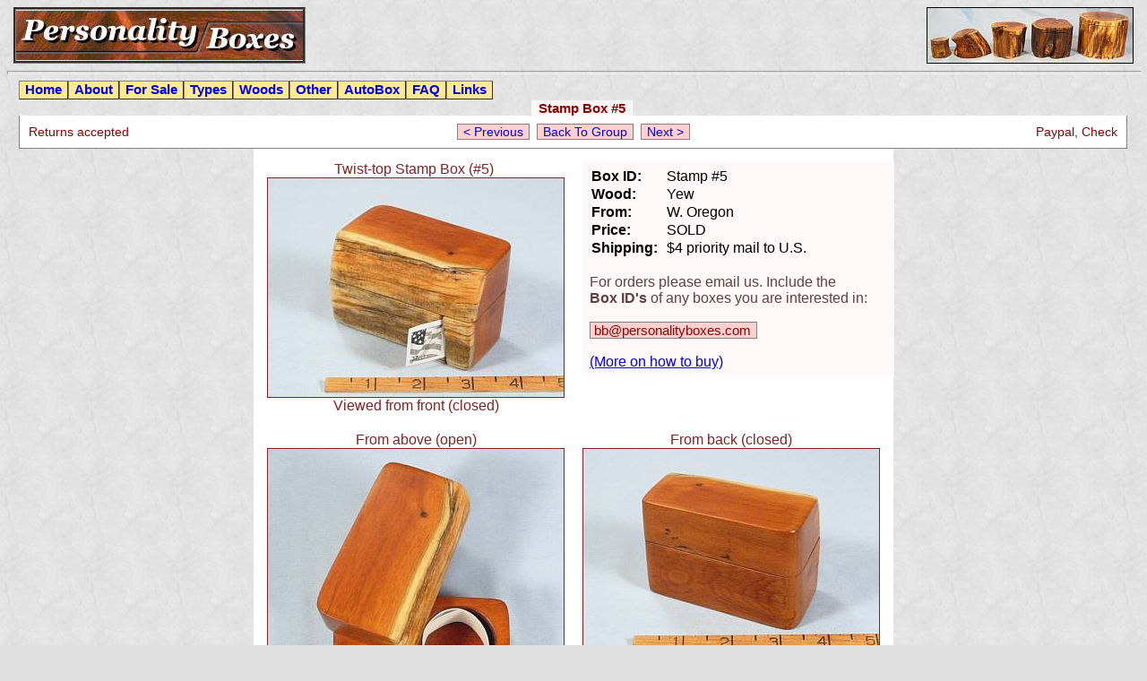

--- FILE ---
content_type: text/html
request_url: http://personalityboxes.com/stamps/stamp5.htm
body_size: 1353
content:
<!DOCTYPE HTML PUBLIC "-//W3C//DTD HTML 4.0 Transitional//EN">
<html>
<head>
<meta http-equiv="Content-Type" content="text/html; charset=iso-8859-1">
<title>PB Stamp 5</title>
<meta name="description" content="">
<meta name="keywords" content="">
<meta name="generator" content="Microsoft FrontPage 4.0">
<link REL="StyleSheet" HREF="../style.css" TYPE="text/css">
</head>
<body>
<div align="left">
<table class="tban" border="0" cellpadding="0" cellspacing="0">
  <tr>
    <td class="groove" width="320">
        <a href="../index.htm">
        <img border="0" src="../bans/ban7.jpg" align="middle" alt="Personality Boxes Banner" width="320" height="55">
        </a>
    </td>
    <td valign="bottom">
      <img border="1" src="../bans/banmost.jpg" align="right" width="229" height="61"></td>
  </tr>
</table>
</div>
<a name="ntop"></a>
<hr class="hrtop">
<div align="left">
  <table class="tnav" border="0" cellpadding="0" cellspacing="0">
    <tr>
		<td align="left"><a href="../index.htm" class="nav">Home</a></td>
		<td align="left"><a href="../about.htm" class="nav">About</a></td>
		<td align="left"><a href="../forsale.htm" class="nav">For&nbsp;Sale</a></td>
		<td align="left"><a href="../types.htm" class="nav">Types</a></td>
		<td align="left"><a href="../woods.htm" class="nav">Woods</a></td>
		<td align="left"><a href="../other.htm" class="nav">Other</a></td>
		<td align="left"><a href="../autobox.htm" class="nav">AutoBox</a></td>
		<td align="left"><a href="../faq.htm" class="nav">FAQ</a></td>
		<td align="left"><a href="../links.htm" class="nav">Links</a></td>
    </tr>
  </table>
</div>

<div align="center">
  <table class="btnav" border="0" cellpadding="0" cellspacing="0">
	<tr>
		<td align="left"><a href="../stamps/stampx1.htm#srow1" class="burhere">Stamp Box #5</a></td>
	</tr>
  </table>
</div>

<div align="left">
  <table class="ttoc" border="0" cellpadding="0" cellspacing="0">
    <tr>
     	<td width="20%" class="toccont"><p align="left">
        Returns&nbsp;accepted</p></td>
       <td width="60%" class="toccont"><p align="center">
        <a class="gback" HREF="stamp4.htm#ntop">&lt;&nbsp;Previous</a>&nbsp;
        <a class="gback" HREF="stampx1.htm#srow1">Back&nbsp;To&nbsp;Group</a>&nbsp;
        <a class="gback" HREF="stamp6.htm#ntop">Next&nbsp;&gt;</a></td>
		<td width="20%" class="toccont"><p align="right">Paypal,&nbsp;Check</p></td>
       	
      </tr>
  </table>
</div>

<div align="center">
  <table border="0" cellpadding="0" cellspacing="0" class="tsell2">
    <tr>
      <td  class="scell">
        Twist-top Stamp Box (#5)&nbsp;<br>
        <img border="1" src="s015a.jpg" width="330"><br>Viewed from front (closed)
      </td>
      <td class="scell">
        <div class="onebox">
        <div align="left">
          <table border="0" cellpadding="0">
            <tr>
              <td><b>Box ID:</b> </td>
              <td>Stamp #5</td>
            </tr>
            <tr>
              <td><b>Wood:</b> </td>
              <td>Yew</td>
            </tr>
            <tr>
              <td><b>From:</b> </td>
              <td>W. Oregon</td>
            </tr>
            <tr>
              <td><b>Price:</b> </td>
              <td>SOLD</td>
            </tr>
            <tr>
              <td><b>Shipping:&nbsp;&nbsp;</b></td>
              <td>$4 priority mail to U.S.</td>
            </tr>
            
          </table>
        </div>
        <br>For orders please email us. Include the<br>
        <b>Box ID's </b>of any boxes you are interested in:<br><br>
      <script type="text/javascript">
		first = "bb";
		second = "personalityboxes";
		third = ".com";
		linkt = first+'@'+second+third;
		document.write('<a class="bemail" href="mailto:' + linkt + '?Subject=Stamp%20Box%20#5' + ' " ' +' > ' + linkt + '<\/a>');
		</script>
		<br><br>
        <a href="../forsale.htm#howtobuy">(More on how to buy)</a>
        </div>
      </td>
    </tr>
    <tr>
      <td class="scell">
        From above (open)<br>
        <img border="1" src="s015c.jpg" width="330">
      </td>
      <td class="scell">
        From back (closed)<br>
        <img border="1" src="s015b.jpg" width="330"></td>
    </tr>
    <tr>
      <td class="scell" colspan="2">
      </td>
    </tr>
  </table>
</div>
<br>

</body>
</html>

--- FILE ---
content_type: text/css
request_url: http://personalityboxes.com/style.css
body_size: 1240
content:
/*
	Personality Boxes style sheet
*/

body {
	margin: 1ex;
	color: #000000;
	font-family: tahoma, arial, helvetica, verdana, sans-serif;
	background: url(tiles/rg_03_001.jpg) #e0e0e0;
}

.regular {
	font-family: verdana;
}

.pcaption {
	font-family: tahoma, arial;
	font-size: 95%;
	font-weight: normal;
	color: #4b0062;
	text-align: center;
}

.tban {
	margin-left: .5%;
	width: 99%;
}

.tnav {
	margin-top: 2px;
	margin-bottom: 0px;
	margin-left: 1%;
}

.btnav {
	margin-top: 4px;
	margin-bottom: 0px;
	margin-left: 1.5%;
}

.ttoc {
	margin-top: 0px;
	margin-left: 1%;
	width: 98%;
	border-style: solid;
	border-width: 0px 1px 1px 1px;
	border-color: #808080;
	background-color: #ffffff;
	padding: 0px;
}

.tmain {
	border-style: solid;
	margin-left: 1.5%;
	width: 97%;
	border-width: 1px;
	border-color: #808080;
	background-color: #f0f0f0;
}

.tsell {
	border-style: solid;
	margin-left: 0%;
	width: 100%;
	border-width: 0px 1px 1px 1px;
	border-color: #808080;
	background-color: #fff8f8;
	color: #900000;
	padding: 10px 6px 10px 6px;
	text-align:center
}

.tsell2 {
	font-size: 100%;
	color: #802424;
	border-style: solid;
	border-width: 0px 0px 1px 0px;
	border-color: #808080;
	background-color: #ffffff;
	padding: 4px 5px 10px 5px;
}

.tochead {
	font-weight: normal;
	font-size: 120%;
	color: #444422;
	padding: 0px 15px 2px 8px;
	border-bottom: 1px solid #808080;
	border-top: 1px solid #ffffff;
	background-color: #e0e0e0;
	text-align: center;
}

.tocnav {
	font-weight: bold;
	font-size: 100%;
	color: #900000;
	padding: 0px 5px 0px 5px;
	background-color: #ffffff;
	text-decoration: none;
}

.toccont {
	font-weight: normal;
	font-size: 90%;
	color: #900000;
	padding: 10px 10px 10px 10px;
	background-color: #ffffff;
}

.lhead {
	font-family: "comic sans ms", verdana;
	font-weight: normal;
	line-height: 115%;
	font-size: 105%;
	color: #c03020;
	padding: 0px 15px 0px 10px;
	border-bottom: 1px solid #808080;
	border-top: 1px solid #ffffff;
	background-color: #e0e0e0;
}
.rhead {
	font-family: "comic sans ms", verdana;
	font-weight: normal;
	font-size: 110%;
	color: #000000;
	padding: 0px;
	border-bottom: 1px solid #808080;
	border-top: 1px solid #ffffff;
	border-left: 1px solid #606080;
	background-color: #c0d0f0;
	vertical-align: middle;
	text-align: center;
	width: 262px;
}
.lcont {
	font-family: "comic sans ms", tahoma;
	font-size: 100%;
	color: #000000;
	padding: 8px 20px 20px 20px;
	background-color: #f0f0f0;
	vertical-align: top;
}

.rcont {
	font-family: tahoma;
	font-weight: bold;
	font-size: 90%;
	color: #000000;
	background-color: #c0d0f0;
	border-left: 1px solid #606080;
	padding: 10px 0px 10px 0px;
	text-align: center;
	vertical-align: top;
	width: 262px;
}

.lshead {
	margin-left: -10px;
	font-weight: normal;
	font-size: 100%;
	line-height: 140%;
	vertical-align: top;
	color: #800000;
}

.twdraw {
	font-size: 90%;
	font-weight: bold;
	text-align: center;
	background-color: #fff0f0;
	border-top: 1px solid #808080;
	border-left: 1px solid #606080;
	border-right: 1px solid #606080;
	padding: 2px 0px 2px 0px;
}

.scell {
	vertical-align: top;
	text-align: center;
	border-bottom: 0px solid #e0a0a0;
	border-top: 0px solid #202020;
	border-left: 0px solid #806060;
	border-right: 0px solid #e0a0a0;
	padding: 10px 10px 10px 10px;
}

hr.hrtop {
	color: #303030;
	height: 2px;
	width: 100%;
}

.urhere {
	font-family: verdana, tahoma, arial;
	font-size: 95%;
	color: #900000;
	letter-spacing: +0px;
	font-weight: bold;
	border-style: none;	
	border-width: thin;
	border-color: #808080;
	background-color: #ffffff;
	padding-left : 8px;
	padding-right : 8px;
	padding-bottom : 2px;
	text-decoration: none;
}

.burhere {
	font-family: tahoma, arial;
	font-size: 95%;
	color: #900000;
	letter-spacing: +0px;
	font-weight: bold;
	border-style: none;	
	border-width: thin;
	border-color: #808080;
	background-color: #fff8f8;
	padding-left : 8px;
	padding-right : 8px;
	padding-bottom : 2px;
	text-decoration: none;
}


a.nav {
	font-family: verdana, tahoma, arial;
	font-size: 95%;
	font-weight: bold;
	border-style: outset;	
	border-width: thin;
	border-color: #808080;
	background-color: #ffe898;
	padding-left : 6px;
	padding-right : 6px;
	padding-bottom : 2px;
	text-decoration: none;
}

a.nav:link {
}

a.nav:visited {
}

a.nav:hover {
	border-color: #f0f0f0;
	background-color: #ffffd0;
}

a.nav:active {
}

a.bnav {
	font-family: tahoma, arial;
	font-size: 95%;
	font-weight: bold;
	border-style: outset;	
	border-width: thin;
	border-color: #808080;
	background-color: #ffc0c0;
	padding-left : 6px;
	padding-right : 6px;
	padding-bottom : 2px;
	text-decoration: none;
}

a.bnav:link {
}

a.bnav:visited {
}

a.bnav:hover {
	border-color: #ffffff;
	background-color: #f8d8d8;
}

a.bnav:active {
}



.groove {border-style: groove; border-color: #808080;}
.posit {position: absolute; bottom: 40px; right: 35px;}


div.stall{
	font-size: 11pt;
	font-weight: normal;
	color: #a06060;
	background-color: #ffffff;
	text-align: center;
}

div.stcent{
	font-family: tahoma, arial;
	font-size: 11pt;
	line-height:180%;
	font-weight: normal;
	text-align: center;
	color: #604040;
	border-style: solid;
	border-width: thin;
	border-color: #808080;
	background-color: #fff0f0;
}

.onebox {
	width: 100%;
	font-family: tahoma, arial;
	font-size: 100%;
	color: #604040;
	background-color: #fff8f8;
	text-align: left;
	padding: 6px 8px 6px 8px;
	
}

.gback {
	font-family: tahoma, arial;
	border-style: solid;	
	border-width: thin;
	border-color: #808080;
	background-color: #ffd0d0;
	padding: 0px 6px 0px 6px;
	text-decoration: none;
}

.gback:hover {
	background-color: #ffe8e8;
}	

.bemail:hover {
	background-color: #ffe8e8;
}	

.bemail {
	font-family: tahoma, arial;
	font-size: 95%;
	border-style: solid;	
	border-width: thin;
	border-color: #808080;
	padding: 0px 6px 0px 4px;
	color: #900000;
	background-color: #ffd0d0;
	text-decoration:none;
}
















